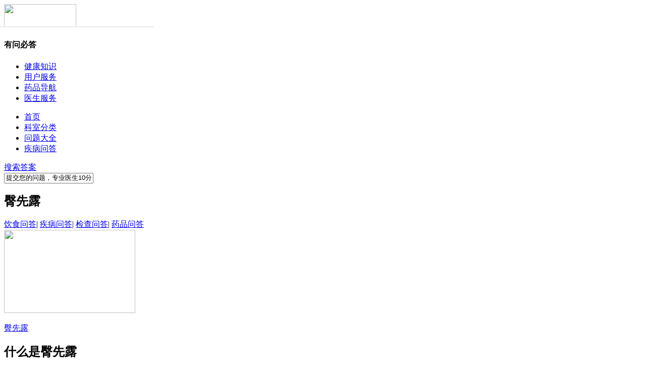

--- FILE ---
content_type: text/html
request_url: https://club.xywy.com/juhe/3821
body_size: 10416
content:
<!DOCTYPE html>
<html>
<head>
<meta charset="gbk" />
<title>什么是臀先露_臀先露_寻医问药网_xywy.com</title>
<meta name="keywords" content="什么是臀先露,臀先露,有问必答，健康问答"> 
<meta name="description" content="什么是臀先露,臀先露相关问题，寻医问药有问必答，专家在线，免费解答,闻康网寻医问药社区有问必答栏目是健康生活在线有问必答平台" /> 
<meta name="baidu-site-verification" content="917583455bde308a5d6ddd66569440cd"/>
<link href="//c1.wkimg.com/web/a_new.css" type="text/css" rel="stylesheet" />

<script>
var _hmt = _hmt || [];
(function() {
  var hm = document.createElement("script");
  hm.src = "https://hm.baidu.com/hm.js?ece4b14847cde20fb4a1e4d486fc8846";
  var s = document.getElementsByTagName("script")[0]; 
  s.parentNode.insertBefore(hm, s);
})();
</script>
<script type="text/javascript"> 
var t0 = new Date().getTime();
function PAGEonLoad() {
  var now = new Date().getTime();
  var latency = now - t0;
  im=new Image;im.src="//stat-y.xywy.com/z.png?clickType=2&t_load_time="+latency+"&AcT="+window.location.href+"AcT";
}
</script>
<script type="text/javascript" src="//stat.xywy.com/head.js"></script>
<script type="text/javascript" src="//lib.wkimg.com/common/lib/jquery.min.js"></script>
<link rel="shortcut icon" type="image/x-icon" href="/favicon.ico" />
<link rel="bookmark" type="image/x-icon" href="/favicon.ico">
</head>
<body>
<script type="text/javascript" src="//stat.xywy.com/odm.js"></script>
<script type="text/javascript" src="//a.xywy.com/display/display_stat.js"></script>
<!--统一头部-->
<script src="//js.static.xywy.com/y_index/js/2.0/header.js" charset="gbk"></script>
<script src="//pub1.wkimg.com/rightpop/new_popwin.js"></script><!-- login header -->
<div style="background:#fff;">
<div class="clearfix w980 bc Header_top">
    <div class="fl HeadLe">
        <a class="fl dib Club_Logo" target="_blank" title="寻医问药" href="http://www.xywy.com"><img width="143" height="46" src="//img.static.xywy.com/club/familyDoctor/club_Logo.jpg"></a>
        <h4 class="fl fwei fn">有问必答</h4>
    </div>
    <div class="fr public-hd-nav" id="common-hd-nav">
		<ul class="common-hd-nav fr">
		<li class="common-hd-health-nav">
		<a href="javascript:void(0)" target="_self">健康知识</a>
		<div class="common-hd-health-service-menu">
		<span></span>
		<div class="common-hd-drop-down" style="display: none;">
		<a target="_blank" href="http://jib.xywy.com/" rel="nofollow">疾病百科</a>
		<a target="_blank" href="http://zzk.xywy.com/" rel="nofollow">症状百科</a>
		<a target="_blank" href="http://jck.xywy.com/" rel="nofollow">检查项目</a>
		</div>
		</div>
		</li>
		<li class="common-hd-user-nav">
		<a href="javascript:void(0)" target="_self">用户服务</a>
		<div class="common-hd-user-service-menu">
		<span></span>
		<div class="common-hd-drop-down" style="display: none;">
		<a target="_blank" href="//club.xywy.com">有问必答</a>
		<a target="_blank" href="http://z.xywy.com/jiahaoshouye.htm" rel="nofollow">预约挂号</a>
		<a target="_blank" href="http://z.xywy.com/dhys.htm" rel="nofollow">电话咨询</a>
		</div>
		</div>
		</li>
		<li class="common-hd-drug-nav">
		<a href="javascript:void(0)" target="_self">药品导航</a>
		<div class="common-hd-drug-service-menu">
		<span></span>
		<div class="common-hd-drop-down" style="display: none;">
		<a href="http://y.wksc.com/" target="_blank" rel="nofollow">药品网</a>
		</div>

		</div>
		</li>
		<li class="common-hd-doctor-nav">
		<a href="javascript:void(0)" target="_self">医生服务</a>
		<div class="common-hd-doctor-service-menu">
		<span></span>
		<div class="common-hd-drop-down" style="display: none;">
		<a href="//club.xywy.com/doctorhome/" onmousedown="__sendClickOdm('pc_ucenter', this, ':rightnav+serviceplatform')" target="_blank">医平台首页</a>
		</div>
		</div>
		</li>
		</ul>
		<script>
		$('#common-hd-nav').find('li').bind({
		mouseenter: function(){
		$(this).children('a').addClass('common-hd-arrow-up').end().find('.common-hd-drop-down').show();
		},
		mouseleave: function(){
		$(this).children('a').removeClass('common-hd-arrow-up').end().find('.common-hd-drop-down').hide();
		}
		});
		</script>
	</div>
</div>
</div>
<!-- banner top --><script type="text/javascript">
//过滤空格
function trim(str){
  return str.replace(/^\s+/g,"").replace(/\s+$/g,"");
}
function unicodeForm(ele){
$(ele).attr('action',$(ele).attr("action") + '&asktitle='+encodeURIComponent($('#searchKeywords').val()) + '&ie=utf-8');
}
</script>
<style type="text/css">
.smart_box{width:263px;position:absolute;left:0;top:36px;border:1px solid #eaeaea;background:#fff;z-index:990}
.smart_box li{width:264px;display:inline;float:left;height:32px;line-height:32px;color:#666;cursor:pointer;font-size:12px;overflow:hidden}
.smart_box li a{color:#666;display:block;width:248px;padding-left:16px;height:32px;}
.smart_box li a:hover{text-decoration: none;}
.smart_box .current{background:#f2f2f2}
.smart_box strong{color:#333;font-weight:700}
</style>
<div class="hd_navbg">
	<div class="w980 bc clearfix">
    	<ul class="hd_nav f16 fl">
            <li class="w60 "><a target="_blank" href="//club.xywy.com/">首页</a></li>
            <li class=""><a href="//club.xywy.com/kswd.htm" target="_blank">科室分类</a></li>
            <li class=""><a href="//club.xywy.com/kswd_list.htm" target="_blank">问题大全</a></li>
            <li class="on"><a href="//club.xywy.com/juhe" target="_blank">疾病问答</a></li>
            <!--<li class="hd_family"><i class="Homehot db pa"></i><a target="_blank" href="//club.xywy.com/familyDoctor/" onmousedown="recordClickVisit('clickhome_doctor_navigation&p=1')">家庭医生</a>
            		<div class="HomeNav_list none">
            		<a href="//club.xywy.com/familyDoctor/" target="_blank" onmousedown="recordClickVisit('clickhome_doctor_navigation&p=1')">家庭医生首页</a>
                    <a href="//club.xywy.com/familyDoctor/keshi" target="_blank" onmousedown="recordClickVisit('clickhome_doctor_navigation&p=2')">按科室找医生</a>
                    <a href="//club.xywy.com/familyDoctor/jib" target="_blank" onmousedown="recordClickVisit('clickhome_doctor_navigation&p=3')">按疾病找医生</a>
                    <a href="//club.xywy.com/familyDoctor/tops" target="_blank" onmousedown="recordClickVisit('clickhome_doctor_navigation&p=4')">医生排行榜</a>
                    <a href="//club.xywy.com/familyDoctor/introduction" target="_blank" onmousedown="recordClickVisit('clickhome_doctor_navigation&p=5')">服务介绍</a>
                </div>
            </li>-->
        </ul>
        <a href="https://ask.xywy.com/order/ask?fromurl=pc" class="db fr hd_SeaSous f14" target="_blank" onmouseover="__sendClickOdm('pc_club', this, 'shouye:zhao+');">搜索答案</a>
       <div class="pr fr f12" style="z-index:10;">
        <form method="get" action="https://ask.xywy.com/order/ask" target="_blank" class="fl" name="q">
        <div class="fl">
            <input type="text"  id="searchKeywords" value="提交您的问题，专业医生10分钟内为您解答" onfocus="if(this.value===this.defaultValue){this.value='';}" onblur="if(trim(this.value)===''){this.value=this.defaultValue;}" class="hd_Seaput fl f12" autocomplete="off" onmousedown="__sendClickOdm('02955865', this, 'PCclub:topss_jswz+')">
        </div>
            <input name="fromurl" type="hidden" value="pc" />
        </form>
		<ul class="smart_box none">
			
		</ul>
        </div>
        <script type="text/javascript">
		$('.hd_family').mouseenter(function(){
			$('.HomeNav_list').show();
			$(this).addClass('hov');
		}).mouseleave(function(){
			$('.HomeNav_list').hide();
			$(this).removeClass('hov');
		})
		$('.j-nav').mouseenter(function(){
			$(this).children('.j-nav-menu').show();	
		}).mouseleave(function(){
			$(this).children('.j-nav-menu').hide();
		});
		function aa(obj){
			var keyword=document.getElementById('searchKeywords').value;
			if(keyword=='提交您的问题，专业医生10分钟内为您解答' || keyword==""){
				obj.href="https://so.xywy.com";
			}else{
				obj.href="https://so.xywy.com/comse.php?keyword="+encodeURIComponent(keyword)+"&ie=utf-8&src=clubsoicon";
			}
		}
		$(function(){
			$('.hd_Seaput').smartShow({
				url: 'https://so.xywy.com/ajax/suggest.php',
				param: 'keyword',
				panel: '.smart_box',
				dataType: 'jsonp',
				success: function(i) {
					var h = '',
						f, g;
					if (i.result > 0 && i.data) {
						$('.smart_box').show();
						f = i.data.split(',');
						g = f.length;
						$.each(f, function(k, j) {
							h += '<li><a href="javascript:;" target="_blank">' + j + '</a></li>';
						});
						$('.smart_box').html(h);
					} else {
						$('.smart_box').hide();
						$('.smart_box').html('');
					}
				},
				operate: function() {
					
				}
			});
			$('.smart_box').on('click','a',function(){
				var txt = $(this).text();
				$(this).attr('href',"https://so.xywy.com/comse.php?keyword=" + encodeURIComponent(txt) + "&ie=utf-8&src=clubsug");
			});
		})
		</script>
		<script type="text/javascript">
		__sendVisitOdm("pc_club", "shouye:free+@zhao+");
		__sendVisitOdm("02955865", "PCclub:topss_jswz+");
		</script>
    </div>
</div>
<div class="clearfix w980 bc">
<script type="text/javascript" src="//zy.static.xywy.com/zhixing/js/display_club_top_index.js"></script>
<script type="text/javascript" src="//a.xywy.com/mip/stat.js"></script>
<script type="text/javascript" src="//scs.static.xywy.com/tools/jquery.min.js"></script>
<script type="text/javascript" src="//a.xywy.com/display/display_load.js"></script>
<script>
  var ggArr=new Array(); 
  var string = ''; 
  $.each( keys_arr, function(index, value) 
  { string = string +'|'+ value; }); 
  ggArr['ad_key'] = string.substr(1);
  ggArr['department']= '';
  mobileAd.getAd( ggArr ); 
</script>
</div><link type="text/css" rel="stylesheet" href="//c1.wkimg.com/web/juhe_new.css" />
<div class="w980 bc mt10 jhbot clearfix">
	<h2 class="fl ztop_jhth fn fWei">臀先露</h2>
    <div class="fr zjh_list fWei">
        	<a href="//club.xywy.com/juhe/ill_food/3821" target="_blank">饮食问答</a><span>|</span>        	<a href="//club.xywy.com/juhe/3821/1" target="_blank">疾病问答</a><span>|</span>        	<a href="//club.xywy.com/juhe/3821/3" target="_blank">检查问答</a><span>|</span>        	<a href="//club.xywy.com/juhe/3821/4" target="_blank">药品问答</a>        </div>
</div>
<div class="w980 bc clearfix">
	<div class="fl w660">
    	<div class="mt10 clearfix">
        	<div class="fl zjh_pic pr tc oh mr15 mt5">
                        <a class="f14 fr" target="_blank" href="http://jib.xywy.com/il_sii_2440.htm">
                <img src="//xs3.op.xywy.com/api.iu1.xywy.com/jib/20160509/0b32b96ec4fbe71ca43d9bd035850ce393607.jpg" width="260" height="165">
                <p class="pa"></p><span class="pa f14 z3_link">臀先露</span>
            </a>
                        </div>
        	<div class="zjh_txt fl f12">
            	<h2 class="fWei fn">什么是臀先露</h2>
                <div class="fhtxt pr mt5">臀先露（breechpresentation）是最常见的异常胎位，约占妊娠足月分娩总数的3％～4％。因胎头比胎臀大，且分娩时后出<a href="http://jib.xywy.com/il_sii_2440.htm" target="_blank" class="pa">查看详情>></a></div>
                                <div class="fzdiv clearfix mt15">
                	<ul class="clearfix fzlist f12 gray-a">
                                        	<li><a href="/wenda/151670.htm" target="_blank"><span>·</span>臀先露是什么原因引起的？</a></li>
                                        	<li><a href="/wenda/151671.htm" target="_blank"><span>·</span>臀先露的常见症状有哪些？</a></li>
                                        	<li><a href="/wenda/151672.htm" target="_blank"><span>·</span>臀先露应该做哪些检查呢？</a></li>
                                        	<li><a href="/wenda/151673.htm" target="_blank"><span>·</span>臀先露与哪些疾病相鉴别？</a></li>
                                        	<li><a href="/wenda/151674.htm" target="_blank"><span>·</span>臀先露常见并发症有哪些？</a></li>
                                        	<li><a href="/wenda/151675.htm" target="_blank"><span>·</span>臀先露平时该如何预防呢？</a></li>
                                        	<li><a href="/wenda/151676.htm" target="_blank"><span>·</span>臀先露有哪些治疗方法呢？</a></li>
                                        </ul>
                </div>
                            </div>
        </div>
        <div class="clearfix zjh_hui mt20"></div>
        
        <div class="pt5 clearfix" id="morlist">
                	<div class="zlist_one mt15">
            	<div class="zlith f12">
                	<h3 class="fl fn">饮食问答</h3>
                    <div class="fl zli_tag"><span class="fl">相关饮食：</span><a href="https://club.xywy.com/wenda/tagcloud/16435" target="_blank">水果</a><a href="https://club.xywy.com/wenda/tagcloud/33823" target="_blank">鸡</a><a href="https://club.xywy.com/wenda/tagcloud/31747" target="_blank">牛奶</a></div>
                    <a href="//club.xywy.com/juhe/ill_food/3821" target="_blank" class="zlmore fr">更多>></a>
                </div>
                <div class="zlimid mt15 clearfix">
                	<div class="fl zmdpic ml5">
                    	<a href="//club.xywy.com/doc_card/57454057" target="_blank"><img src="//i0.wkimg.com/source/03/57454057.jpg?v=1442194379" width="79" height="86" /></a>
                    </div>
                    <div class="fl zmdfr f12 ml10">
                    	<div class="zmdtop"><a href="//club.xywy.com/doc_card/57454057" target="_blank" class="mr10">游森水医生</a>解答了问题：<a href="/wenda/78792413.htm" target="_blank">你好，大夫，宝宝由于臀位提前3天剖腹产，</a></div>
                        <div class="fhtxt pr">指导意见：你好！宝宝反复咳嗽，如果经过治疗后宝宝体温正常，吃奶好，偶尔咳嗽问题不大，咳嗽是机体做的自我保护。一般不建议长期使用抗生素。平时需要加强护理，注意补充鱼肝油维<a href="/wenda/78792413.htm" target="_blank" class="pa">详细>></a></div>
                    	<p class="col99">回复时间：2015-10-12 20:00:00</p>
                    </div>
                </div>
                <ul class="zlibot f14 clearfix mt20">
                                                                                	<li><a href="/wenda/76441181.htm" target="_blank">怀孕38周臀位，检查其他项目都</a></li>
                                                                	<li><a href="/wenda/73178729.htm" target="_blank">三十三周早产儿臀位生的，出生后一...</a></li>
                                                                	<li><a href="/wenda/72709464.htm" target="_blank">麻烦妇产科医生我现在坏银7个多月了，7月</a></li>
                                                                	<li><a href="/wenda/69497783.htm" target="_blank">我在2015年2月20日得了带状疱疹，长在右侧</a></li>
                                                                	<li><a href="/wenda/67918174.htm" target="_blank">偏方，听别人说快生的时候煮49</a></li>
                                                                	<li><a href="/wenda/64379998.htm" target="_blank">我是2015年1月5号受孕成功的，怀孕三个多</a></li>
                                                </ul>
            </div>
                	<div class="zlist_one mt15">
            	<div class="zlith f12">
                	<h3 class="fl fn">疾病问答</h3>
                    <div class="fl zli_tag"><span class="fl">相关疾病：</span><a href="https://club.xywy.com/wenda/tagcloud/5680" target="_blank">新生儿窒息</a><a href="https://club.xywy.com/wenda/tagcloud/3811" target="_blank">持续性枕后</a><a href="https://club.xywy.com/wenda/tagcloud/3817" target="_blank">脐带脱垂</a></div>
                    <a href="//club.xywy.com/juhe/3821/1" target="_blank" class="zlmore fr">更多>></a>
                </div>
                <div class="zlimid mt15 clearfix">
                	<div class="fl zmdpic ml5">
                    	<a href="//club.xywy.com/doc_card/27014851" target="_blank"><img src="//i0.wkimg.com/source/12/27014851.jpg?v=1442041240" width="79" height="86" /></a>
                    </div>
                    <div class="fl zmdfr f12 ml10">
                    	<div class="zmdtop"><a href="//club.xywy.com/doc_card/27014851" target="_blank" class="mr10">胡艳芳医生</a>解答了问题：<a href="/wenda/77049222.htm" target="_blank">怀孕32周。医生说是臀位，脐带缠脖u型，让</a></div>
                        <div class="fhtxt pr">问题分析：你好，一般主要是为了纠正胎位，需要定期结合超声及胎心监护看，同时自行输胎动。意见建议：建议你在医生的指导下进行定期超声检查，定期进行复诊，如果有其他不适及时就<a href="/wenda/77049222.htm" target="_blank" class="pa">详细>></a></div>
                    	<p class="col99">回复时间：2015-09-22 20:32:18</p>
                    </div>
                </div>
                <ul class="zlibot f14 clearfix mt20">
                                                                                	<li><a href="/wenda/76183180.htm" target="_blank">33+3周胎膜早破臀位脐绕颈一</a></li>
                                                                	<li><a href="/wenda/76175326.htm" target="_blank">33+3周胎膜早破臀位脐绕颈一周胎儿能顺产</a></li>
                                                                	<li><a href="/wenda/72529109.htm" target="_blank">早产臀位顺产，右脖子有个硬块，</a></li>
                                                                	<li><a href="/wenda/68075973.htm" target="_blank">孕25周,疤痕子宫,脐带绕颈,胎臀位,胎膜早</a></li>
                                                                	<li><a href="/wenda/67377211.htm" target="_blank">你好，我第一个因胎儿9斤半直接</a></li>
                                                                	<li><a href="/wenda/67331224.htm" target="_blank">你好，我第一次因为胎儿9.斤半</a></li>
                                                </ul>
            </div>
                	<div class="zlist_one mt15">
            	<div class="zlith f12">
                	<h3 class="fl fn">检查问答</h3>
                    <div class="fl zli_tag"><span class="fl">相关检查：</span><a href="https://club.xywy.com/wenda/tagcloud/15544" target="_blank">胎心音</a><a href="https://club.xywy.com/wenda/tagcloud/14913" target="_blank">产科B超</a><a href="https://club.xywy.com/wenda/tagcloud/15790" target="_blank">产科检查</a></div>
                    <a href="//club.xywy.com/juhe/3821/3" target="_blank" class="zlmore fr">更多>></a>
                </div>
                <div class="zlimid mt15 clearfix">
                	<div class="fl zmdpic ml5">
                    	<a href="//club.xywy.com/doc_card/44946491" target="_blank"><img src="//doctor.club.xywy.com/images/upload/paper/20141017143702.jpg?v=1442191808" width="79" height="86" /></a>
                    </div>
                    <div class="fl zmdfr f12 ml10">
                    	<div class="zmdtop"><a href="//club.xywy.com/doc_card/44946491" target="_blank" class="mr10">刘一医生</a>解答了问题：<a href="/wenda/54504581.htm" target="_blank">孕32周胎儿超声测值：双顶径72mm，头围28</a></div>
                        <div class="fhtxt pr">问题分析：就所提供的超声描述来看，胎儿的生长发育都是正常的，头没偏小意见建议：脐带绕颈不需要处理，只需要关注胎动，如有变化，去医院就诊<a href="/wenda/54504581.htm" target="_blank" class="pa">详细>></a></div>
                    	<p class="col99">回复时间：2014-10-31 20:53:24</p>
                    </div>
                </div>
                <ul class="zlibot f14 clearfix mt20">
                                                                                	<li><a href="/wenda/53074062.htm" target="_blank">今天28周（末次月经3月22日），常规胎儿超</a></li>
                                                                	<li><a href="/wenda/53073539.htm" target="_blank">今天28周（3月22日末次月经），医院常规胎</a></li>
                                                                	<li><a href="/wenda/50027572.htm" target="_blank">28周臀位的胎儿如何听胎心音</a></li>
                                                                	<li><a href="/wenda/79976436.htm" target="_blank">做胎心监护胎儿一直没动，胎儿心</a></li>
                                                                	<li><a href="/wenda/79974570.htm" target="_blank">做的胎心监护胎儿一直没动胎儿心</a></li>
                                                                	<li><a href="/wenda/79969814.htm" target="_blank">6月14号在家打扫卫生一个小时</a></li>
                                                </ul>
            </div>
                	<div class="zlist_one mt15">
            	<div class="zlith f12">
                	<h3 class="fl fn">药品问答</h3>
                    <div class="fl zli_tag"><span class="fl">相关药品：</span><a href="https://club.xywy.com/wenda/tagcloud/27079" target="_blank">缩宫素注射液</a></div>
                    <a href="//club.xywy.com/juhe/3821/4" target="_blank" class="zlmore fr">更多>></a>
                </div>
                <div class="zlimid mt15 clearfix">
                	<div class="fl zmdpic ml5">
                    	<a href="//club.xywy.com/doc_card/63239882" target="_blank"><img src="//i1.wkimg.com/web/Image20.gif?v=1442195035" width="79" height="86" /></a>
                    </div>
                    <div class="fl zmdfr f12 ml10">
                    	<div class="zmdtop"><a href="//club.xywy.com/doc_card/63239882" target="_blank" class="mr10">宋玉华医生</a>解答了问题：<a href="/wenda/79686034.htm" target="_blank">生完孩子18天了检查说子宫没有</a></div>
                        <div class="fhtxt pr">指导意见：建议你不要在家自行用药，最好去医院遵医嘱用药，因为缩宫素用法不同起到的效果也不同。如果子宫里有东西，你会持续的见血，血的量也不少。你是否有这种症状？如果有就去<a href="/wenda/79686034.htm" target="_blank" class="pa">详细>></a></div>
                    	<p class="col99">回复时间：2015-10-16 10:17:46</p>
                    </div>
                </div>
                <ul class="zlibot f14 clearfix mt20">
                                                                                	<li><a href="/wenda/79440688.htm" target="_blank">怀孕41天hcg只有122医生</a></li>
                                                                	<li><a href="/wenda/79326436.htm" target="_blank">打胎第二次的时候没有打缩宫素，</a></li>
                                                                	<li><a href="/wenda/79118594.htm" target="_blank">怀孕41天hcg只有122医生</a></li>
                                                                	<li><a href="/wenda/79103724.htm" target="_blank">缩宫素怎么打，是用于产后一个多</a></li>
                                                                	<li><a href="/wenda/79087912.htm" target="_blank">你好，上月28号做的人流，12</a></li>
                                                                	<li><a href="/wenda/79041408.htm" target="_blank">我滴缩宫素三天了还没顺产怎么办，不想剖</a></li>
                                                </ul>
            </div>
                    <script type="text/javascript">
          		var oDiv = document.getElementById('morlist'),
					 aDiv = oDiv.children,
					 n = 0; 
				for(i=0;i<aDiv.length;i++){
					 aDiv[i].index=i;   
					 aDiv[i].onmouseover=function(){						
						aDiv[n].style.background=''; 
						 aDiv[this.index].style.background='#f5fafc';
						 n=this.index;
					 }
				}
          </script>
        </div>
            </div>
    
    <div class="fr" style="width:290px;">
    	<div class="pl10 f18 fWei jdpeo mt10 btn-a">臀先露人群分布</div>
        <div class="z3_bod ml10 mt10 mr10">
        	<ul class="agtul f16 clearfix">
            	<li class="f12"><span>婴儿</span><p class="health_bg baby01"><font class="f14 db">0%</font></p></li>
                <li class="f12"><span>儿童</span><p class="health_bg baby02"><font class="f14 db">0%</font></p></li>
                <li class="f12"><span>少年</span><p class="health_bg baby03"><font class="f14 db">0%</font></p></li>
                <li class="f12"><span>青年</span><p class="health_bg baby04"><font class="f14 db">98%</font></p></li>
                <li class="f12"><span>中年</span><p class="health_bg baby05"><font class="f14 db">2%</font></p></li>
                <li class="f12"><span>老年</span><p class="health_bg baby06"><font class="f14 db">0%</font></p></li>
            </ul>
        </div>
        <div class="mt15 ml30 pl20 clearfix">
            <div class="sex1 health_bg fl fb">男<span class="db f16">0%</span></div>
            <div class="sex2 health_bg fl fb">女<span class="db f16">100%</span></div>
        </div>
        <ul class="citul fb mt15 tc f12 clearfix  mt10">
                        <li><span class="top1">1</span><i>北京</i></li>
         	            <li><span class="top2">2</span><i>广东</i></li>
         	            <li><span class="top3">3</span><i>福建</i></li>
         	            <li><span class="top4">4</span><i>四川</i></li>
         	            <li><span class="top5">5</span><i>吉林</i></li>
         	        </ul>
        <div class="f18 fWei btn-a fhwen" style="border-bottom:0px;">臀先露好评问答</div>        
        <div class="f12  btn-a">
                	<h2 class="fhlist fn pl10" style=" display:none;"><span class="fhshu fWei mr10 fl">1</span>怀孕32周了，臀位，绕颈一周，我一直</span></h2>
            <div class="fhide clearfix" style="display:block;">
            	<h2 class="fhcol oh fn ml10 pt10"><span class="fhshu fWei mr10 fl">1</span><a href="//club.xywy.com/wenda/77216091.htm" target="_blank" class="fl">怀孕32周了，臀位，绕颈一周，我一直</a></h2>
            	<p class="fhtxt pr ml10 mr20">问题分析：你好。怀孕已经32周了一直是属于臀位，这是属于胎位异常，是不<a href="//club.xywy.com/wenda/77216091.htm" target="_blank" class="pa">[详细]</a></p>
                <p class="col99 clearfix ml10"><span class="fl">回复：金利民</span><span class="fr mr20">2015-09-24 20:26:28</span></p>
            </div>
                	<h2 class="fhlist fn pl10" style=" display:block;"><span class="fhshu fWei mr10 fl">2</span>孕38周，胎位臀位LSA，脐带</span></h2>
            <div class="fhide clearfix" style="display:none;">
            	<h2 class="fhcol oh fn ml10 pt10"><span class="fhshu fWei mr10 fl">2</span><a href="//club.xywy.com/wenda/77203453.htm" target="_blank" class="fl">孕38周，胎位臀位LSA，脐带</a></h2>
            	<p class="fhtxt pr ml10 mr20">指导意见：你好，38周已经足月，宝宝此时较大同时子宫腔内空间狭小了，故<a href="//club.xywy.com/wenda/77203453.htm" target="_blank" class="pa">[详细]</a></p>
                <p class="col99 clearfix ml10"><span class="fl">回复：蒋启英</span><span class="fr mr20">2015-09-24 17:36:02</span></p>
            </div>
                	<h2 class="fhlist fn pl10" style=" display:block;"><span class="fhshu fWei mr10 fl">3</span>是在腰下部臀位那里长了脂肪瘤，照了</span></h2>
            <div class="fhide clearfix" style="display:none;">
            	<h2 class="fhcol oh fn ml10 pt10"><span class="fhshu fWei mr10 fl">3</span><a href="//club.xywy.com/wenda/77191111.htm" target="_blank" class="fl">是在腰下部臀位那里长了脂肪瘤，照了</a></h2>
            	<p class="fhtxt pr ml10 mr20">问题分析：您好，脂肪瘤属于良性肿瘤，一般对健康没有影响，生长速度也很<a href="//club.xywy.com/wenda/77191111.htm" target="_blank" class="pa">[详细]</a></p>
                <p class="col99 clearfix ml10"><span class="fl">回复：熊依飞</span><span class="fr mr20">2015-09-24 15:08:33</span></p>
            </div>
                	<h2 class="fhlist fn pl10" style=" display:block;"><span class="fhshu fWei mr10 fl">4</span>宝宝臀位顺产在专医院治疗,现在就是</span></h2>
            <div class="fhide clearfix" style="display:none;">
            	<h2 class="fhcol oh fn ml10 pt10"><span class="fhshu fWei mr10 fl">4</span><a href="//club.xywy.com/wenda/77183114.htm" target="_blank" class="fl">宝宝臀位顺产在专医院治疗,现在就是</a></h2>
            	<p class="fhtxt pr ml10 mr20">指导意见：这不能确定，依据病情和治疗情况来确定什么时间出院。要供给足<a href="//club.xywy.com/wenda/77183114.htm" target="_blank" class="pa">[详细]</a></p>
                <p class="col99 clearfix ml10"><span class="fl">回复：宋现伟</span><span class="fr mr20">2015-09-24 13:35:32</span></p>
            </div>
                	<h2 class="fhlist fn pl10" style=" display:block;"><span class="fhshu fWei mr10 fl">5</span>宝宝臀位顺产在专医院治疗,现在就是</span></h2>
            <div class="fhide clearfix" style="display:none;">
            	<h2 class="fhcol oh fn ml10 pt10"><span class="fhshu fWei mr10 fl">5</span><a href="//club.xywy.com/wenda/77181914.htm" target="_blank" class="fl">宝宝臀位顺产在专医院治疗,现在就是</a></h2>
            	<p class="fhtxt pr ml10 mr20">指导意见：朋友你好；这情况建议结合当地临床医生和自身状态积极对症治疗<a href="//club.xywy.com/wenda/77181914.htm" target="_blank" class="pa">[详细]</a></p>
                <p class="col99 clearfix ml10"><span class="fl">回复：张清伦</span><span class="fr mr20">2015-09-24 13:26:10</span></p>
            </div>
                	<h2 class="fhlist fn pl10" style=" display:block;"><span class="fhshu fWei mr10 fl">6</span>最后一次月经来是12.29日，</span></h2>
            <div class="fhide clearfix" style="display:none;">
            	<h2 class="fhcol oh fn ml10 pt10"><span class="fhshu fWei mr10 fl">6</span><a href="//club.xywy.com/wenda/77127469.htm" target="_blank" class="fl">最后一次月经来是12.29日，</a></h2>
            	<p class="fhtxt pr ml10 mr20">指导意见：你好，根据末次月经来看，现在是怀孕38周，头位说明胎位正常，<a href="//club.xywy.com/wenda/77127469.htm" target="_blank" class="pa">[详细]</a></p>
                <p class="col99 clearfix ml10"><span class="fl">回复：陈静</span><span class="fr mr20">2015-09-23 19:16:35</span></p>
            </div>
                	<h2 class="fhlist fn pl10" style=" display:block;"><span class="fhshu fWei mr10 fl">7</span>你好我想问下我现在怀孕37周+</span></h2>
            <div class="fhide clearfix" style="display:none;">
            	<h2 class="fhcol oh fn ml10 pt10"><span class="fhshu fWei mr10 fl">7</span><a href="//club.xywy.com/wenda/77107877.htm" target="_blank" class="fl">你好我想问下我现在怀孕37周+</a></h2>
            	<p class="fhtxt pr ml10 mr20">问题分析：你好：在孕晚期如果检查胎位不正，那么不建议在顺产的，这样比<a href="//club.xywy.com/wenda/77107877.htm" target="_blank" class="pa">[详细]</a></p>
                <p class="col99 clearfix ml10"><span class="fl">回复：徐恩霞</span><span class="fr mr20">2015-09-23 15:13:08</span></p>
            </div>
                	<h2 class="fhlist fn pl10" style=" display:block;"><span class="fhshu fWei mr10 fl">8</span>怀孕32周。医生说是臀位，脐带缠脖u</span></h2>
            <div class="fhide clearfix" style="display:none;">
            	<h2 class="fhcol oh fn ml10 pt10"><span class="fhshu fWei mr10 fl">8</span><a href="//club.xywy.com/wenda/77049222.htm" target="_blank" class="fl">怀孕32周。医生说是臀位，脐带缠脖u</a></h2>
            	<p class="fhtxt pr ml10 mr20">问题分析：你好，一般主要是为了纠正胎位，需要定期结合超声及胎心监护看<a href="//club.xywy.com/wenda/77049222.htm" target="_blank" class="pa">[详细]</a></p>
                <p class="col99 clearfix ml10"><span class="fl">回复：胡艳芳</span><span class="fr mr20">2015-09-22 20:32:18</span></p>
            </div>
                </div>
        
        <div class="f18 fWei btn-a fhwen" style="margin-top:20px;">可咨询的医生</div>
        <div class=" clearfix">
                    <div class="z3_edoc mt15 pb5 oh clearfix">
            	<div class="z3_edpic fl"><a href="//club.xywy.com/doc_card/62461090" target="_blank"><img src="//i0.wkimg.com/source/9c/62461090.jpg" width="85" height="86" /></a></div>
            	<div class="z3_etxt ml20 fl f12 graydeep">
                <div class="f12 z3_etdv"><a href="//club.xywy.com/doc_card/62461090" target="_blank" class="fb f14">张莉</a><span class="z3_etspan ml5"></span><span class="ml10">职称：医师</span></div>
                    <p>人流,异位妊娠，先兆流产难</p>
                    <!--<a href="//club.xywy.com/askquestion.php?did=62461090&fromurl=keshiDoctor" target="_blank" class="z3_ebtn f14 mt10">向我提问</a>-->
                </div>
            </div>
                    <div class="z3_edoc mt15 pb5 oh clearfix">
            	<div class="z3_edpic fl"><a href="//club.xywy.com/doc_card/125887" target="_blank"><img src="//doctor.club.xywy.com/images/upload/paper/20131028143628.jpg" width="85" height="86" /></a></div>
            	<div class="z3_etxt ml20 fl f12 graydeep">
                <div class="f12 z3_etdv"><a href="//club.xywy.com/doc_card/125887" target="_blank" class="fb f14">王志强</a><span class="z3_etspan ml5"></span><span class="ml10">职称：主治医师</span></div>
                    <p>先兆流产,妊娠期高血压疾病,流产合并感染</p>
                    <!--<a href="//club.xywy.com/askquestion.php?did=125887&fromurl=keshiDoctor" target="_blank" class="z3_ebtn f14 mt10">向我提问</a>-->
                </div>
            </div>
                </div>
        <div class="f18 fWei btn-a fhwen" style="border-bottom:0px;">臀先露相关疾病</div>
        <div class="clearfix jxglei">
                	<div class="clearfix jxgone">
            	<div class="fl jxgfl"><a href="//club.xywy.com/juhe/5680" target="_blank"><img src="//xs3.op.xywy.com/api.iu1.xywy.com/jib/20160509/b21c094a04caa3a83768279d37b97ccc88071.jpg" width="92" height="68" alt="新生儿窒息"  /></a></div>
                <div class="fl jxgfr">
                	<h2 class="f14"><a href="//club.xywy.com/juhe/5680" target="_blank">新生儿窒息</a></h2>
                    <p class="f13 graydeep fhtxt pr">新生儿窒息(asphyxiaofthenewborn)是</p>
                </div>
            </div>
                	<div class="clearfix jxgone">
            	<div class="fl jxgfl"><a href="//club.xywy.com/juhe/3811" target="_blank"><img src="//xs3.op.xywy.com/api.iu1.xywy.com/jib/20160509/9c2a28d2c84c2e8a287adbd19bf5bd4482668.jpg" width="92" height="68" alt="持续性枕后位、枕横位"  /></a></div>
                <div class="fl jxgfr">
                	<h2 class="f14"><a href="//club.xywy.com/juhe/3811" target="_blank">持续性枕后位、枕横位</a></h2>
                    <p class="f13 graydeep fhtxt pr">胎位异常是造成难产的常见因素之一，</p>
                </div>
            </div>
                	<div class="clearfix jxgone">
            	<div class="fl jxgfl"><a href="//club.xywy.com/juhe/3817" target="_blank"><img src="//xs3.op.xywy.com/api.iu1.xywy.com/jib/20160509/dc244a1c87cd6cba7de4715ba456436596233.jpg" width="92" height="68" alt="脐带脱垂"  /></a></div>
                <div class="fl jxgfr">
                	<h2 class="f14"><a href="//club.xywy.com/juhe/3817" target="_blank">脐带脱垂</a></h2>
                    <p class="f13 graydeep fhtxt pr">若胎膜已破，脐带进一步脱出于胎先露</p>
                </div>
            </div>
                </div>
            </div>
</div>

<!--<div class="w980 bc mt20 pt5">
	<div class="zjd_zhti fWei">精彩专题</div>
    <div class="zjd_con">
    	<div class="fl ztfl pr tc">
        	<a class="f14 fr" target="_blank" href="//club.xywy.com/zhuanti/sg/">
                <img src="//i1.wkimg.com/web/jhzt01.gif" width="246" height="161">
                <p class="pa"></p><span class="pa f14 z3_link">健康生活，远离三高</span>
            </a>
        </div>
        <div class="fl ztfr">
        	<div class="zlst_one fl f12">
            	<div class="fl zlst_pic"><a href="//club.xywy.com/zhuanti/zx/" target="_blank"><img src="//i1.wkimg.com/web/jhzt02.gif" width="96" height="65" /></a></div>
                <div class="fl zlst_txt ml15 btn-a">
                	<a href="//club.xywy.com/zhuanti/zx/" class="fb" target="_blank">早泄专题</a>
                    <p>预防早泄，专家为您解析</p>
                </div>
            </div>
            <div class="zlst_one fl f12">
            	<div class="fl zlst_pic"><a href="//club.xywy.com/zhuanti/gxy/" target="_blank"><img src="//i1.wkimg.com/web/jhzt03.gif" width="96" height="65" /></a></div>
                <div class="fl zlst_txt ml15 btn-a">
                	<a href="//club.xywy.com/zhuanti/gxy/" class="fb" target="_blank">高血压</a>
                    <p>如何预防高血压、控制高血压</p>
                </div>
            </div>
            <div class="zlst_one fl f12">
            	<div class="fl zlst_pic"><a href="//club.xywy.com/zhuanti/by/" target="_blank"><img src="//i1.wkimg.com/web/jhzt04.gif" width="96" height="65" /></a></div>
                <div class="fl zlst_txt ml15 btn-a">
                	<a href="//club.xywy.com/zhuanti/by/" class="fb" target="_blank">避孕专题</a>
                    <p>科学避孕，你必须要知道的事</p>
                </div>
            </div>
            <div class="zlst_one fl f12">
            	<div class="fl zlst_pic"><a href="//club.xywy.com/zhuanti/yjbt/" target="_blank"><img src="//i1.wkimg.com/web/jhzt05.gif" width="96" height="65" /></a></div>
                <div class="fl zlst_txt ml15 btn-a">
                	<a href="//club.xywy.com/zhuanti/yjbt/" class="fb" target="_blank">月经不调</a>
                    <p>打破月经不调的困惑</p>
                </div>
            </div>
            <div class="zlst_one fl f12">
            	<div class="fl zlst_pic"><a href="//club.xywy.com/zhuanti/H7N9/" target="_blank"><img src="//i1.wkimg.com/web/jhzt06.gif" width="96" height="65" /></a></div>
                <div class="fl zlst_txt ml15 btn-a">
                	<a href="//club.xywy.com/zhuanti/H7N9/" class="fb" target="_blank">禽流感</a>
                    <p>科学预防流感，专家为您解读</p>
                </div>
            </div>
            <div class="zlst_one fl f12">
            	<div class="fl zlst_pic"><a href="//club.xywy.com/zhuanti/fkjb/" target="_blank"><img src="//i1.wkimg.com/web/jhzt07.gif" width="96" height="65" /></a></div>
                <div class="fl zlst_txt ml15 btn-a">
                	<a href="//club.xywy.com/zhuanti/zx/" class="fb" target="_blank">妇科疾病</a>
                    <p>拿什么呵护你的下半身</p>
                </div>
            </div>
        </div>
    </div>
</div>-->
<!--<div class="forit">
	<a href="#" class="db scrtop cp "><span class="t9999 dib">top</span></a>
    <a class="db mt5 forimg cp" target="_blank" href="//club.xywy.com/askquestion.php?formurl=guding"><span class="t9999 dib">提问</span></a>
</div>-->
<script type="text/javascript">
$(function(){
	$(".fhlist").hover(function(){
	$(".fhlist").show();
	$(".fhide").hide();
	$(this).hide().next().show();
	});
	$(".scrtop").click(function () { $("html,body").animate({ scrollTop: 0 }, 1000); return !1 });//Top返回顶部
})

</script>
<!--统计-->

<!--tongji-->
<div style="display:none;">
<script  type="text/javascript">
var imgxx = new Image;
imgxx.src = "//stat-y.xywy.com/z_test_pvuv.png?random"+Math.random();
</script>
</div>
<script type="text/javascript" src="//stat.xywy.com/visit.js"></script>

<!--tongji-->
<!-- 公共底部 -->
<script type="text/javascript" src="//static.wkimg.com/common/lib/jquery-xywy-plus.js"></script>
<div class="pt15 club_Fooot"><script src="//js.static.xywy.com/channel-public/js/public_bottom.js" type="text/javascript"></script></div>

<script type="text/javascript" src="//a.xywy.com/a.js"></script>
<script type="text/javascript" src="//stat.xywy.com/a.js"></script>
</body>
</html>